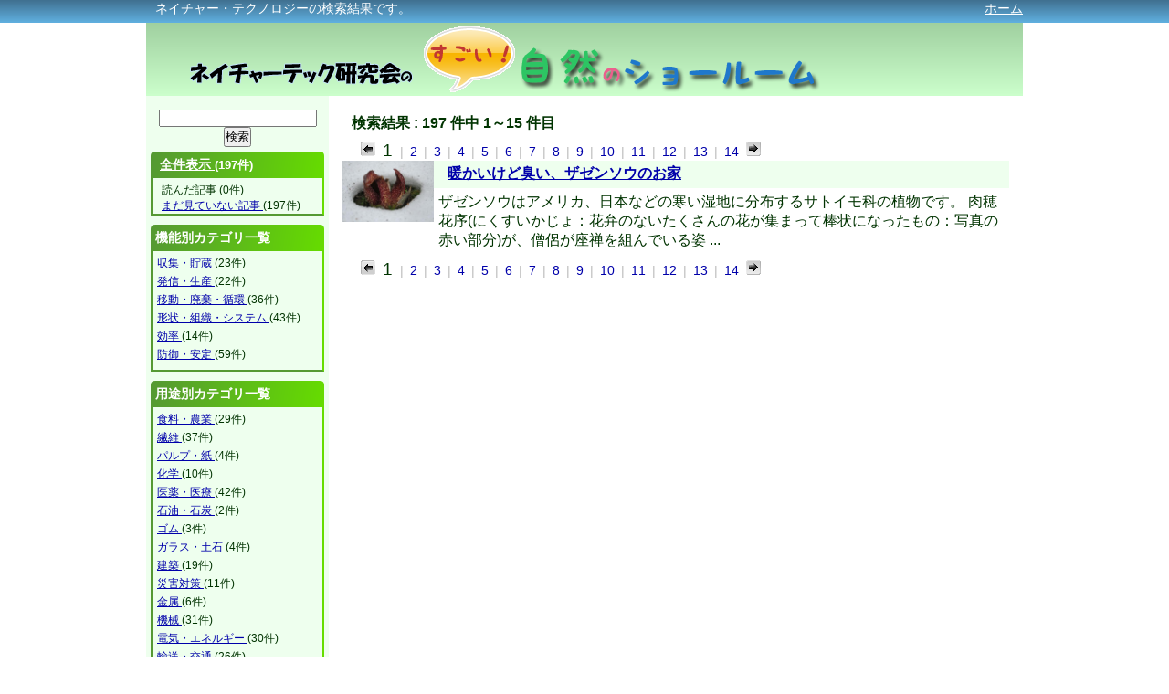

--- FILE ---
content_type: text/html
request_url: http://www.nature-sr.com/index.php?Page=10&Researcher=1
body_size: 13369
content:
<?xml version="1.0" encoding="UTF-8" ?>
<!DOCTYPE html PUBLIC "-//W3C//DTD XHTML 1.1//EN" "http://www.w3.org/TR/xhtml11/DTD/xhtml11.dtd">
<html xmlns="http://www.w3.org/1999/xhtml" xml:lang="ja-JP">
	<head>
		<meta http-equiv="content-language" content="ja" />
		<meta http-equiv="content-type" content="text/html; charset=UTF-8" />
		<meta http-equiv="content-style-type" content="text/css" />
		<meta http-equiv="content-script-type" content="text/javascript" />
		<meta http-equiv="pragma" content="no-cache" />
		<meta http-equiv="cache-control" content="no-cache" />
		<meta http-equiv="expires" content="" />
		<title>
			すごい自然のショールーム ---
			検索結果
		</title>
		<meta name="rating" content="general" />
		<meta name="coverage" content="japan" />
		<meta name="robots" content="noindex" />
		<meta name="description" content="さまざまな自然から導きだされた科学技術、これからの環境負荷を低減を行う為のヒントのデータベースです。ネイチャーテックという新しい視点での科学技術を是非楽しんでください。" />
		<meta name="keywords" content="自然,環境負荷,ネイチャー,テクノロジー,テック" />
		<link rel="alternate" type="application/rss+xml" href="http://www.nature-sr.com/index.php?Page=20" title="RSS2.0" />
		<link rel="stylesheet" href="/Stylesheet/default.css" type="text/css" media="screen" charset="UTF-8" />
		<link rel="stylesheet" href="/Stylesheet/Headr.css" type="text/css" media="screen" charset="UTF-8" />
		<link rel="stylesheet" href="/Stylesheet/LeftBar.css" type="text/css" media="screen" charset="UTF-8" />
		<script type="text/javascript" src="/Script/default.js"></script>
		<link rel="stylesheet" href="/Stylesheet/Page_List.css" type="text/css" media="screen" charset="UTF-8" />
	</head>
	<body>
		<div id="MainBody">
			<div id="Header">
				<div id="fb-root"></div>
				<script>
					(function(d, s, id) {
					var js, fjs = d.getElementsByTagName(s)[0];
					if (d.getElementById(id)) return;
					js = d.createElement(s); js.id = id;
					js.src = "//connect.facebook.net/ja_JP/all.js#xfbml=1";
					fjs.parentNode.insertBefore(js,fjs);
					}(document,"script","facebook-jssdk"));
				</script>
				<script type="text/javascript">
					window.___gcfg = {lang: "ja"};
					(function() {
					var po = document.createElement("script"); po.type = "text/javascript"; po.async = true;
					po.src = "https://apis.google.com/js/plusone.js";
					var s = document.getElementsByTagName("script")[0]; s.parentNode.insertBefore(po, s);
					})();
				</script>
				<script>
					!function(d,s,id){
					var js,fjs=d.getElementsByTagName(s)[0];
					if(!d.getElementById(id)){
					js=d.createElement(s);
					js.id=id;js.src="//platform.twitter.com/widgets.js";
					fjs.parentNode.insertBefore(js,fjs);
					}}(document,"script","twitter-wjs");
				</script>
				<script type="text/javascript">
					(function(d){
					var s = d.createElement('script');
					s.type = 'text/javascript';
					s.async = true;
					s.src = '//static.mixi.jp/js/plugins.js#lang=ja';
					d.getElementsByTagName('head')[0].appendChild(s);
					})(document);
				</script>
				<div id="HeardBar">
					<div id="HeardBarArea">
						<h1>
							ネイチャー・テクノロジーの検索結果です。
						</h1>
						<a href="index.php">ホーム</a>
					</div>
				</div>
				<div id="HeaderTitle">
					<a href="index.php">
						<img src="Image/NatureTec.png" alt="すごい自然のショールーム" />
						<img src="Image/Title.png" alt="すごい自然のショールーム" />
					</a>
				</div>
			</div>
			<div id="BodyContents">
				<div id="LeftBar">
					<div id="Left_SearchArea">
						<form method="get" action="index.php">
							<input type="hidden" name="Page" value="10" />
							<input type="text" name="SearchString" size="20" />
							<input type="submit" value="検索"/>
						</form>
					</div>
					<div id="Left_AllRecodeArea">
						<div id="Left_AllRecodeArea_Title">
							<a href="index.php?Page=10">
								全件表示
							</a>
							<span class="CountData">
								(197件)
							</span>
						</div>
						<div id="Left_AllRecodeArea_Option">
							読んだ記事
							(0件)
							<br />
							<a href="index.php?Page=10&NotYetRead=true">
								まだ見ていない記事
							</a>
							(197件)
						</div>
					</div>
					<div id="Left_FunctionCategoryArea">
						<div id="Left_FunctionCategoryArea_Title">
							機能別カテゴリ一覧
						</div>
						<div id="Left_FunctionCategoryArea_Item">
							<ul>
								<li>
									<a href="index.php?Page=10&FunctionCategory=1" alt="資源/エネ/情報の 収集・貯蔵" title="資源/エネ/情報の 収集・貯蔵">
										収集・貯蔵
									</a>
									(23件)
								</li>
								<li>
									<a href="index.php?Page=10&FunctionCategory=2" alt="資源/エネ/情報の 発信・生産" title="資源/エネ/情報の 発信・生産">
										発信・生産
									</a>
									(22件)
								</li>
								<li>
									<a href="index.php?Page=10&FunctionCategory=3" alt="移動・廃棄・循環" title="移動・廃棄・循環">
										移動・廃棄・循環
									</a>
									(36件)
								</li>
								<li>
									<a href="index.php?Page=10&FunctionCategory=4" alt="形状・組織・システム" title="形状・組織・システム">
										形状・組織・システム
									</a>
									(43件)
								</li>
								<li>
									<a href="index.php?Page=10&FunctionCategory=5" alt="効率(省エネ、省資源、軽い)" title="効率(省エネ、省資源、軽い)">
										効率
									</a>
									(14件)
								</li>
								<li>
									<a href="index.php?Page=10&FunctionCategory=6" alt="防御・安定" title="防御・安定">
										防御・安定
									</a>
									(59件)
								</li>
							</ul>
						</div>
					</div>
					<div id="Left_UseCategoryArea">
						<div id="Left_UseCategoryArea_Title">
							用途別カテゴリ一覧
						</div>
						<div id="Left_UseCategoryArea_Item">
							<ul>
								<li>
									<a href="index.php?Page=10&UseCategory=1" alt="" title="">
										食料・農業
									</a>
									(29件)
								</li>
								<li>
									<a href="index.php?Page=10&UseCategory=2" alt="" title="">
										繊維
									</a>
									(37件)
								</li>
								<li>
									<a href="index.php?Page=10&UseCategory=3" alt="" title="">
										パルプ・紙
									</a>
									(4件)
								</li>
								<li>
									<a href="index.php?Page=10&UseCategory=4" alt="" title="">
										化学
									</a>
									(10件)
								</li>
								<li>
									<a href="index.php?Page=10&UseCategory=5" alt="" title="">
										医薬・医療
									</a>
									(42件)
								</li>
								<li>
									<a href="index.php?Page=10&UseCategory=6" alt="" title="">
										石油・石炭
									</a>
									(2件)
								</li>
								<li>
									<a href="index.php?Page=10&UseCategory=7" alt="" title="">
										ゴム
									</a>
									(3件)
								</li>
								<li>
									<a href="index.php?Page=10&UseCategory=8" alt="" title="">
										ガラス・土石
									</a>
									(4件)
								</li>
								<li>
									<a href="index.php?Page=10&UseCategory=9" alt="" title="">
										建築
									</a>
									(19件)
								</li>
								<li>
									<a href="index.php?Page=10&UseCategory=10" alt="" title="">
										災害対策
									</a>
									(11件)
								</li>
								<li>
									<a href="index.php?Page=10&UseCategory=11" alt="" title="">
										金属
									</a>
									(6件)
								</li>
								<li>
									<a href="index.php?Page=10&UseCategory=12" alt="" title="">
										機械
									</a>
									(31件)
								</li>
								<li>
									<a href="index.php?Page=10&UseCategory=13" alt="" title="">
										電気・エネルギー
									</a>
									(30件)
								</li>
								<li>
									<a href="index.php?Page=10&UseCategory=14" alt="" title="">
										輸送・交通
									</a>
									(26件)
								</li>
								<li>
									<a href="index.php?Page=10&UseCategory=15" alt="" title="">
										精密・コンピューター
									</a>
									(27件)
								</li>
								<li>
									<a href="index.php?Page=10&UseCategory=16" alt="" title="">
										その他
									</a>
									(11件)
								</li>
							</ul>
						</div>
					</div>
				</div>
				<div id="BodyData">
					<div id="CountSum">
						検索結果 : 197 件中 1～15 件目
					</div>
					<div id="OffsetBar">
						<a href="index.php?Page=10&Offset=0&Researcher=1">
							<img src="Image/arrow069R_10.gif" class="MoveIcon" />
						</a>
						<div class="OffsetNumber">
							<span class="Number">
								1
							</span>
							|
							<a href="index.php?Page=10&Offset=1&Researcher=1">
								2
							</a>
							|
							<a href="index.php?Page=10&Offset=2&Researcher=1">
								3
							</a>
							|
							<a href="index.php?Page=10&Offset=3&Researcher=1">
								4
							</a>
							|
							<a href="index.php?Page=10&Offset=4&Researcher=1">
								5
							</a>
							|
							<a href="index.php?Page=10&Offset=5&Researcher=1">
								6
							</a>
							|
							<a href="index.php?Page=10&Offset=6&Researcher=1">
								7
							</a>
							|
							<a href="index.php?Page=10&Offset=7&Researcher=1">
								8
							</a>
							|
							<a href="index.php?Page=10&Offset=8&Researcher=1">
								9
							</a>
							|
							<a href="index.php?Page=10&Offset=9&Researcher=1">
								10
							</a>
							|
							<a href="index.php?Page=10&Offset=10&Researcher=1">
								11
							</a>
							|
							<a href="index.php?Page=10&Offset=11&Researcher=1">
								12
							</a>
							|
							<a href="index.php?Page=10&Offset=12&Researcher=1">
								13
							</a>
							|
							<a href="index.php?Page=10&Offset=13&Researcher=1">
								14
							</a>
						</div>
						<a href="index.php?Page=10&Offset=1&Researcher=1">
							<img src="Image/arrow069_10.gif" class="MoveIcon" />
						</a>
					</div>
					<table>
						<tr>
							<td rowspan="2" class="Thumbnail">
								<a href="index.php?Page=11&Item=6">
									<img src="Image/6_20121118141920_1.jpg" class="Thumbnail" alt="暖かいけど臭い、ザゼンソウのお家画像" title="暖かいけど臭い、ザゼンソウのお家画像" />
								</a>
							</td>
							<th>
								<a href="index.php?Page=11&Item=6">
									暖かいけど臭い、ザゼンソウのお家
								</a>
							</th>
						</tr>
						<tr>
							<td class="contents">
								ザゼンソウはアメリカ、日本などの寒い湿地に分布するサトイモ科の植物です。

肉穂花序(にくすいかじょ：花弁のないたくさんの花が集まって棒状になったもの：写真の赤い部分)が、僧侶が座禅を組んでいる姿
								...
							</td>
						</tr>
					</table>
					<div id="OffsetBar">
						<a href="index.php?Page=10&Offset=0&Researcher=1">
							<img src="Image/arrow069R_10.gif" class="MoveIcon" />
						</a>
						<div class="OffsetNumber">
							<span class="Number">
								1
							</span>
							|
							<a href="index.php?Page=10&Offset=1&Researcher=1">
								2
							</a>
							|
							<a href="index.php?Page=10&Offset=2&Researcher=1">
								3
							</a>
							|
							<a href="index.php?Page=10&Offset=3&Researcher=1">
								4
							</a>
							|
							<a href="index.php?Page=10&Offset=4&Researcher=1">
								5
							</a>
							|
							<a href="index.php?Page=10&Offset=5&Researcher=1">
								6
							</a>
							|
							<a href="index.php?Page=10&Offset=6&Researcher=1">
								7
							</a>
							|
							<a href="index.php?Page=10&Offset=7&Researcher=1">
								8
							</a>
							|
							<a href="index.php?Page=10&Offset=8&Researcher=1">
								9
							</a>
							|
							<a href="index.php?Page=10&Offset=9&Researcher=1">
								10
							</a>
							|
							<a href="index.php?Page=10&Offset=10&Researcher=1">
								11
							</a>
							|
							<a href="index.php?Page=10&Offset=11&Researcher=1">
								12
							</a>
							|
							<a href="index.php?Page=10&Offset=12&Researcher=1">
								13
							</a>
							|
							<a href="index.php?Page=10&Offset=13&Researcher=1">
								14
							</a>
						</div>
						<a href="index.php?Page=10&Offset=1&Researcher=1">
							<img src="Image/arrow069_10.gif" class="MoveIcon" />
						</a>
					</div>
				</div>
				<div id="Footer">
					<div id="FooterCopyright">
						Copyright(C)
						<a href="index.php?Page=1">
							ネイチャーテック研究会
						</a>
						and
						<a href="http://www.kankyo.tohoku.ac.jp/">
							東北大学大学院 環境科学研究科
						</a>
					</div>
					<div id="FooterLink">
						<a href="index.php">ホーム</a>
						|
						<a href="index.php?Page=1">このサイトについて</a>
						|
						<a href="index.php?Page=2">プライバシーポリシー</a>
						|
						<a href="index.php?Page=3">サイトマップ</a>
					</div>
				</div>
			</div>
		</div>
	</body>
</html>

--- FILE ---
content_type: text/css
request_url: http://www.nature-sr.com/Stylesheet/default.css
body_size: 1614
content:
@charset "UTF-8";
*
{
	margin : 0px;
	padding : 0px;
}
a:link
{
	color:#0000aa;
}
a:visited
{
	color:#aa0000;
}
a:active
{
	color:#00aa00;
}
a:hover
{
	color:#aa00aa;
}
body
{
	color:#003300;
	background-color:#ffffff;
	font-family : 'メイリオ',Meiryo,'ＭＳ Ｐゴシック','MS PGothic',sans-serif;
}
div.Clear
{
	clear : both;
}
/* ヘッダー */
#Header
{
	overflow:hidden;
}
/* ヘッダー以下のコンテンツ */
#BodyContents
{
	margin : 0px auto;
	width : 960px;
}
/* メインコンテンツ */
#BodyData
{
	float:left;
	width:730px;
	overflow:visible;
	padding : 15px;
}
/* プラグイン */
#Plugin
{
	position : static;
	height : 20px;
}
#Plugin .SNSButton
{
	float:right;
	height : 20px;
	width : 400px;
}
#Plugin .FacebookButton
{
	float:left;
	overflow:hidden;
	text-align : center;
	vertical-align : middle;
	height : 20px;
	width : 100px;
}
#Plugin .TwitterButton
{
	float:left;
	overflow:hidden;
	text-align : center;
	vertical-align : middle;
	height : 20px;
	width : 100px;
}
#Plugin .GooglePlusButton
{
	float:left;
	overflow:hidden;
	text-align : center;
	vertical-align : middle;
	height : 20px;
	width : 100px;
}
#Plugin .MixiButton
{
	float:left;
	overflow:hidden;
	text-align : center;
	vertical-align : middle;
	height : 20px;
	width : 100px;
}
/* フッター */
#Footer
{
	clear : both;
	font-size : 8pt;
	overflow : hidden;
	border-top : ridge 2px #ddffdd;
	text-align : right;
	padding-top : 20px;
	height : 80px;
}
#FooterCopyright
{
	float : left;
	padding-top : 10px;
	padding-left : 20px;
}
#FooterLink
{
	padding-top : 10px;
	padding-right : 10px;
	color : #c6c6c6
}


--- FILE ---
content_type: text/css
request_url: http://www.nature-sr.com/Stylesheet/Headr.css
body_size: 1573
content:
@charset "UTF-8";
/***** ヘッダーバー ******/
#HeardBar
{
	width : 100%;
	height : 25px;
	/* CSSグラデーション 開始色:#407090 / 終了色:#60b0e0 / 方向:縦 / 高さ:25 */
	background-image : url("[data-uri]");
	background-repeat : repeat-x;
}
#HeardBarArea
{
	width : 960px;
	margin : 0px auto;
	text-align : right;
}
#HeardBarArea h1
{
	float:left;
	padding-left : 10px;
	color : #ffffff;
	font-size : 90%;
	font-weight : normal;
	font-style : normal;
}
#HeardBar a
{
	color : #ffffff;
	font-size : 90%;
}
/***** ヘッダータイトル ******/
#HeaderTitle
{
	width : 960px;
	height : 80px;
	margin : 0px auto;
	overflow:hidden;
	/* CSSグラデーション 開始色:#a0d0a0 / 終了色:#ccffcc / 方向:縦 / 高さ:80 */
	background-image : url("[data-uri]");
	background-repeat : repeat-x;
}
#HeaderTitle img
{
	border-style : none;
}


--- FILE ---
content_type: text/css
request_url: http://www.nature-sr.com/Stylesheet/LeftBar.css
body_size: 11045
content:
@charset "UTF-8";
/* 左バー */
#LeftBar
{
	float : left;
	width : 200px;
	clear : both;
	font-size : 9pt;
	overflow : auto;
	background-color : #eeffee;
	padding-top : 10px;
}
/****** 管理機能 ******/
#Left_AdminArea
{
	padding : 5px;
}
#Left_AdminArea_Title
{
	padding : 5px;
	font-weight : bold;
	font-size : 120%;
	color : #ffffff;
	/* CSSタブ --- 背景開始色:#cc2233 / 背景終了色:#cc8833 / 幅:190 / 高さ:30 / ベース高さ:25 */
background-image : url("[data-uri]");
	background-repeat : no-repeat;
}
#Left_AdminArea_Item
{
	border-left : solid 2px #cc2233;
	border-bottom : solid 2px #cc2233;
	border-right : solid 2px #cc8833;
	padding-top : 5px;
	padding-left : 10px;
}
/****** 検索機能 ******/
#Left_SearchArea
{
	padding-top : 5px;
	text-align : center;
}
#Left_AllRecodeArea
{
	padding : 5px;
}
#Left_AllRecodeArea_Title
{
	padding : 5px;
	font-weight : bold;
	font-size : 120%;
	color : #ffffff;
	/* CSSタブ --- 背景開始色:#559933 / 背景終了色:#66aa00 / 幅:190 / 高さ:30 / ベース高さ:25 */
	background-image : url("[data-uri]");
	background-repeat : no-repeat;
}
#Left_AllRecodeArea_Title a
{
	padding-top : 5px;
	padding-left : 5px;
	color : #ffffff;
	font-weight : bold;
}
#Left_AllRecodeArea_Option
{
	border-left : solid 2px #559933;
	border-bottom : solid 2px #559933;
	border-right : solid 2px #66dd00;
	padding-top : 5px;
	padding-left : 10px;
}
#Left_AllRecodeArea_Option a
{
}
#Left_AllRecodeArea span.CountData
{
	color : #ffffff;
	font-size : 90%;
}
#Left_ThemeArea
{
	padding : 5px;
}
#Left_ThemeArea_Title
{
	padding : 5px;
	font-weight : bold;
	font-size : 120%;
	color : #ffffff;
	/* CSSタブ --- 背景開始色:#559933 / 背景終了色:#66aa00 / 幅:190 / 高さ:30 / ベース高さ:25 */
	background-image : url("[data-uri]");
	background-repeat : no-repeat;
}
#Left_ThemeArea_Title a
{
	padding-top : 5px;
	padding-left : 5px;
	color : #ffffff;
	font-weight : bold;
}
#Left_ThemeArea_Option
{
	border-left : solid 2px #559933;
	border-bottom : solid 2px #559933;
	border-right : solid 2px #66dd00;
	padding-top : 5px;
	padding-left : 10px;
}
#Left_ThemeArea_Option a
{
}
#Left_FunctionCategoryArea
{
	padding : 5px;
}
#Left_FunctionCategoryArea_Title
{
	/* CSSタブ --- 背景開始色:#559933 / 背景終了色:#66aa00 / 幅:190 / 高さ:30 / ベース高さ:25 */
	background-image : url("[data-uri]");
	background-repeat : no-repeat;
	padding : 5px;
	font-weight : bold;
	font-size : 120%;
	color : #ffffff;
}
#AdminChangeLink
{
	padding-left : 5px;
	font-size : 70%;
}
#Left_FunctionCategoryArea_Item
{
	padding : 5px;
	border-left : solid 2px #559933;
	border-bottom : solid 2px #559933;
	border-right : solid 2px #66dd00;
}
#Left_FunctionCategoryArea_Item li
{
	padding-bottom : 3px;
	list-style-type : none;
}
#Left_UseCategoryArea
{
	padding : 5px;
}
#Left_UseCategoryArea_Title
{
	/* CSSタブ --- 背景開始色:#ff6600 / 背景終了色:#ff9900 / 幅:190 / 高さ:30 / ベース高さ:25 */
	background-image : url("[data-uri]");
	background-repeat : no-repeat;
	padding : 5px;
	font-weight : bold;
	font-size : 120%;
	color : #ffffff;
}
#Left_UseCategoryArea_Item
{
	padding : 5px;
	border-left : solid 2px #559933;
	border-bottom : solid 2px #559933;
	border-right : solid 2px #66dd00;
}
#Left_UseCategoryArea_Item li
{
	padding-bottom : 3px;
	list-style-type : none;
}


--- FILE ---
content_type: text/css
request_url: http://www.nature-sr.com/Stylesheet/Page_List.css
body_size: 1210
content:
@charset "UTF-8";
/****** 対象合計表示 *****/
#CountSum
{
	padding : 5px 0px 5px 10px;
	font-weight : bold;
}
/****** オフセットバー *****/
#OffsetBar
{
	padding : 3px 15px;
	font-size : 90%;
	font-weight : bold;
}
#OffsetBar a
{
	text-decoration : none;
}
#OffsetBar div.OffsetNumber
{
	float : left;
	color : #bbbbbb;
	font-weight : normal;
}
#OffsetBar span.Number
{
	color : #003300;
	font-size : 130%;
	padding : 0px 3px;
}
#OffsetBar div.OffsetNumber a
{
	padding : 0px 3px;
}
#OffsetBar img.MoveIcon
{
	float:left;
	border-style : none;
	margin : 1px 5px;
}
/***** ページリストデータ *****/
#BodyData table
{
	clear : both;
	width : 100%;
	text-align:left;
	caption-side:top;			/* キャプション位置 */
	border-collapse:collapse;	/* 枠線を重ねて表示(separateで離して表示)*/
	empty-cells:show;			/* 空のセルも表示 */
}
#BodyData th
{
	height : 30px;;
	padding-left : 15px;
	text-align:left;
	background-color:#eeffee
}
#BodyData td.contents
{
	height : 65px;;
	padding : 5px;
	border-style : none;
	vertical-align : top;
}
#BodyData td.Thumbnail
{
	width : 100px;
	vertical-align : top;
}
#BodyData img.Thumbnail
{
	width : 100px;
	border-style : none;
}


--- FILE ---
content_type: application/javascript
request_url: http://www.nature-sr.com/Script/default.js
body_size: 117
content:
/************************************************
	共通処理
************************************************/
